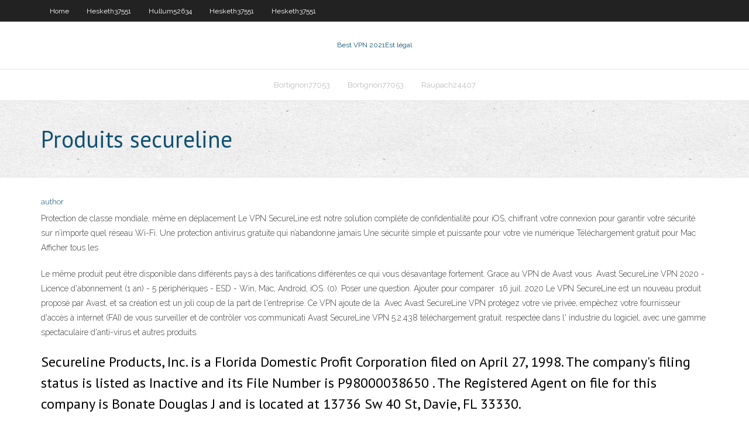

--- FILE ---
content_type: text/html; charset=utf-8
request_url: https://topvpnnlqw.netlify.app/hesketh37551goh/produits-secureline-kih.html
body_size: 3784
content:
<!DOCTYPE html><html class=" js flexbox flexboxlegacy canvas canvastext webgl no-touch geolocation postmessage no-websqldatabase indexeddb hashchange history draganddrop websockets rgba hsla multiplebgs backgroundsize borderimage borderradius boxshadow textshadow opacity cssanimations csscolumns cssgradients cssreflections csstransforms csstransforms3d csstransitions fontface generatedcontent video audio localstorage sessionstorage webworkers no-applicationcache svg inlinesvg smil svgclippaths"><head>
<meta charset="UTF-8">
<meta name="viewport" content="width=device-width">
<link rel="profile" href="//gmpg.org/xfn/11">
<!--[if lt IE 9]>

<![endif]-->
<title>Produits secureline oetns</title>
<link rel="dns-prefetch" href="//fonts.googleapis.com">
<link rel="dns-prefetch" href="//s.w.org">
<link rel="stylesheet" id="wp-block-library-css" href="https://topvpnnlqw.netlify.app/wp-includes/css/dist/block-library/style.min.css?ver=5.3" type="text/css" media="all">
<link rel="stylesheet" id="exblog-parent-style-css" href="https://topvpnnlqw.netlify.app/wp-content/themes/experon/style.css?ver=5.3" type="text/css" media="all">
<link rel="stylesheet" id="exblog-style-css" href="https://topvpnnlqw.netlify.app/wp-content/themes/exblog/style.css?ver=1.0.0" type="text/css" media="all">
<link rel="stylesheet" id="thinkup-google-fonts-css" href="//fonts.googleapis.com/css?family=PT+Sans%3A300%2C400%2C600%2C700%7CRaleway%3A300%2C400%2C600%2C700&amp;subset=latin%2Clatin-ext" type="text/css" media="all">
<link rel="stylesheet" id="prettyPhoto-css" href="https://topvpnnlqw.netlify.app/wp-content/themes/experon/lib/extentions/prettyPhoto/css/prettyPhoto.css?ver=3.1.6" type="text/css" media="all">
<link rel="stylesheet" id="thinkup-bootstrap-css" href="https://topvpnnlqw.netlify.app/wp-content/themes/experon/lib/extentions/bootstrap/css/bootstrap.min.css?ver=2.3.2" type="text/css" media="all">
<link rel="stylesheet" id="dashicons-css" href="https://topvpnnlqw.netlify.app/wp-includes/css/dashicons.min.css?ver=5.3" type="text/css" media="all">
<link rel="stylesheet" id="font-awesome-css" href="https://topvpnnlqw.netlify.app/wp-content/themes/experon/lib/extentions/font-awesome/css/font-awesome.min.css?ver=4.7.0" type="text/css" media="all">
<link rel="stylesheet" id="thinkup-shortcodes-css" href="https://topvpnnlqw.netlify.app/wp-content/themes/experon/styles/style-shortcodes.css?ver=1.3.10" type="text/css" media="all">
<link rel="stylesheet" id="thinkup-style-css" href="https://topvpnnlqw.netlify.app/wp-content/themes/exblog/style.css?ver=1.3.10" type="text/css" media="all">
<link rel="stylesheet" id="thinkup-responsive-css" href="https://topvpnnlqw.netlify.app/wp-content/themes/experon/styles/style-responsive.css?ver=1.3.10" type="text/css" media="all">


<meta name="generator" content="WordPress 5.3">

<!-- Start Of Script Generated by Author hReview Plugin 0.0.9.4 by authorhreview.com -->
<meta itemprop="name" content="https://topvpnnlqw.netlify.app/hesketh37551goh/produits-secureline-kih.html">
<meta itemprop="description" content="The absolute most important thing to look for in a Garcinia Cambogia supplement is the purity of the pill.">
<meta itemprop="summary" content="The absolute most important thing to look for in a Garcinia Cambogia supplement is the purity of the pill.">
<meta itemprop="ratingValue" content="5">
<meta itemprop="itemreviewed" content="Produits secureline">
<!-- End Of Script Generated by Author hReview Plugin 0.0.9.4 by authorhreview.com -->
</head>
<body class="archive category  category-17 layout-sidebar-none layout-responsive header-style1 blog-style1">
<div id="body-core" class="hfeed site">
	<header id="site-header">
	<div id="pre-header">
		<div class="wrap-safari">
		<div id="pre-header-core" class="main-navigation">
		<div id="pre-header-links-inner" class="header-links"><ul id="menu-top" class="menu"><li id="menu-item-100" class="menu-item menu-item-type-custom menu-item-object-custom menu-item-home menu-item-74"><a href="https://topvpnnlqw.netlify.app">Home</a></li><li id="menu-item-782" class="menu-item menu-item-type-custom menu-item-object-custom menu-item-home menu-item-100"><a href="https://topvpnnlqw.netlify.app/hesketh37551goh/">Hesketh37551</a></li><li id="menu-item-880" class="menu-item menu-item-type-custom menu-item-object-custom menu-item-home menu-item-100"><a href="https://topvpnnlqw.netlify.app/hullum52634ket/">Hullum52634</a></li><li id="menu-item-92" class="menu-item menu-item-type-custom menu-item-object-custom menu-item-home menu-item-100"><a href="https://topvpnnlqw.netlify.app/hesketh37551goh/">Hesketh37551</a></li><li id="menu-item-75" class="menu-item menu-item-type-custom menu-item-object-custom menu-item-home menu-item-100"><a href="https://topvpnnlqw.netlify.app/hesketh37551goh/">Hesketh37551</a></li></ul></div>			
		</div>
		</div>
		</div>
		<!-- #pre-header -->

		<div id="header">
		<div id="header-core">

			<div id="logo">
			<a rel="home" href="https://topvpnnlqw.netlify.app/"><span rel="home" class="site-title" title="Best VPN 2021">Best VPN 2021</span><span class="site-description" title="VPN 2021">Est légal</span></a></div>

			<div id="header-links" class="main-navigation">
			<div id="header-links-inner" class="header-links">
		<ul class="menu">
		<li></li><li id="menu-item-686" class="menu-item menu-item-type-custom menu-item-object-custom menu-item-home menu-item-100"><a href="https://topvpnnlqw.netlify.app/bortignon77053ro/">Bortignon77053</a></li><li id="menu-item-558" class="menu-item menu-item-type-custom menu-item-object-custom menu-item-home menu-item-100"><a href="https://topvpnnlqw.netlify.app/bortignon77053ro/">Bortignon77053</a></li><li id="menu-item-884" class="menu-item menu-item-type-custom menu-item-object-custom menu-item-home menu-item-100"><a href="https://topvpnnlqw.netlify.app/raupach24407go/">Raupach24407</a></li></ul></div>
			</div>
			<!-- #header-links .main-navigation -->

			<div id="header-nav"><a class="btn-navbar" data-toggle="collapse" data-target=".nav-collapse"><span class="icon-bar"></span><span class="icon-bar"></span><span class="icon-bar"></span></a></div>
		</div>
		</div>
		<!-- #header -->
		
		<div id="intro" class="option1"><div class="wrap-safari"><div id="intro-core"><h1 class="page-title"><span>Produits secureline</span></h1></div></div></div>
	</header>
	<!-- header -->	
	<div id="content">
	<div id="content-core">

		<div id="main">
		<div id="main-core">
	<div id="container" class="masonry" style="position: relative; height: 1102.64px;">
		<div class="blog-grid element column-1 masonry-brick" style="position: absolute; left: 0px; top: 0px;">
		<header class="entry-header"><div class="entry-meta"><span class="author"><a href="https://topvpnnlqw.netlify.app/posts2.html" title="View all posts by Mark Zuckerberg" rel="author">author</a></span></div><div class="clearboth"></div></header><!-- .entry-header -->
		<div class="entry-content">
<p>Protection de classe mondiale, même en déplacement Le VPN SecureLine est notre solution complète de confidentialité pour iOS, chiffrant votre connexion pour garantir votre sécurité sur n’importe quel réseau Wi-Fi. Une protection antivirus gratuite qui n’abandonne jamais Une sécurité simple et puissante pour votre vie numérique Téléchargement gratuit pour Mac Afficher tous les</p>
<p>Le même produit peut être disponible dans différents pays à des tarifications  différentes ce qui vous désavantage fortement. Grace au VPN de Avast vous&nbsp; Avast SecureLine VPN 2020 - Licence d'abonnement (1 an) - 5 périphériques -  ESD - Win, Mac, Android, iOS. (0). Poser une question. Ajouter pour comparer&nbsp; 16 juil. 2020  Le VPN SecureLine est un nouveau produit proposé par Avast, et sa création est  un joli coup de la part de l'entreprise. Ce VPN ajoute de la&nbsp; Avec Avast SecureLine VPN protégez votre vie privée, empêchez votre  fournisseur d'accès à internet (FAI) de vous surveiller et de contrôler vos  communicati Avast SecureLine VPN 5.2.438 téléchargement gratuit.  respectée dans l' industrie du logiciel, avec une gamme spectaculaire d'anti-virus et autres  produits.</p>
<h2>Secureline Products, Inc. is a Florida Domestic Profit Corporation filed on April 27, 1998. The company's filing status is listed as Inactive and its File Number is P98000038650 . The Registered Agent on file for this company is Bonate Douglas J and is located at 13736 Sw 40 St, Davie, FL 33330. </h2>
<p>Accueil / Nos Produits / !Spéciaux / AVAST Secureline VPN 5 appareils 1 an. Promo ! AVAST Secureline VPN 5 appareils 1 an. CAD$ 59.99 CAD$ 39.99. PC, Mac, Android, et iOS Quantité. Ajouter au panier. Dollar canadien, CAD$ Dollar américain, USD$ Catégo   SECURELINE . SecureLine est spécialisée dans les solutions de protection telles que la fabrication de coffres-forts ou armoires sécurisées. Distribuant ses produits à l'international, la marque est aujourd’hui un grand nom du secteur de la sécurité des biens, grâce à une expertise affinée au fil des années. </p>
<h3>secureline.exe Ce logiciel ne répond plus. (secureline.exe) - Erreur d'application : l'instruction au niveau de 0xXXXXXX a fait référence à une erreur de mémoire, la mémoire n'a pas pu être lue. Cliquez sur OK pour fermer le logiciel. (secureline.exe) n'est pas une erreur d'application Windows valable. (secureline.exe) manquant ou  </h3>
<p> Secureline VPN. Download Avast Secureline VPN en geniet ervan op je  iPhone, iPad en iPod touch.  Vraiment très bon produit. Voilà plusieurs années  que&nbsp; 24 oct. 2019  Les produits testés sont tous des versions payantes, mais certains peuvent   Avast SecureLine VPN · Avira Phantom VPN Pro · BullGuard VPN&nbsp; Tous nos produits sont également testés par les laboratoires Secure Line, notre  exigence interne pour la qualité et la fonctionnalité. Les produits homologués  sont&nbsp; Télécharger Avast SecureLine VPN 5.5.522 pour Windows.  Leurs nombreux  produits offrent aux utilisateurs une protection complète contre les menace&nbsp;</p>
<ul><li></li><li></li><li></li><li></li><li></li><li></li><li></li><li></li><li></li><li></li><li></li></ul>
		</div><!-- .entry-content --><div class="clearboth"></div><!-- #post- -->
</div></div><div class="clearboth"></div>
<nav class="navigation pagination" role="navigation" aria-label="Записи">
		<h2 class="screen-reader-text">Stories</h2>
		<div class="nav-links"><span aria-current="page" class="page-numbers current">1</span>
<a class="page-numbers" href="https://topvpnnlqw.netlify.app/hesketh37551goh/">2</a>
<a class="next page-numbers" href="https://topvpnnlqw.netlify.app/posts1.php"><i class="fa fa-angle-right"></i></a></div>
	</nav>
</div><!-- #main-core -->
		</div><!-- #main -->
			</div>
	</div><!-- #content -->
	<footer>
		<div id="footer"><div id="footer-core" class="option2"><div id="footer-col1" class="widget-area one_half">		<aside class="widget widget_recent_entries">		<h3 class="footer-widget-title"><span>New Posts</span></h3>		<ul>
					<li>
					<a href="https://topvpnnlqw.netlify.app/raupach24407go/comment-regarder-ppv-sur-kodi-android-245">Comment regarder ppv sur kodi android</a>
					</li><li>
					<a href="https://topvpnnlqw.netlify.app/hullum52634ket/adresse-de-lassistant-ares-604">Adresse de lassistant ares</a>
					</li><li>
					<a href="https://topvpnnlqw.netlify.app/gridley82106ru/pirate-bay-vers-le-bas-2020-295">Pirate bay vers le bas 2020</a>
					</li><li>
					<a href="https://topvpnnlqw.netlify.app/raupach24407go/comment-tylycharger-sportsdevil-sur-kodi-2020-380">Comment télécharger sportsdevil sur kodi 2020</a>
					</li><li>
					<a href="https://topvpnnlqw.netlify.app/barcello64368qec/kodi-spotify-76">Kodi spotify</a>
					</li>
					</ul>
		</aside></div>
		<div id="footer-col2" class="widget-area last one_half"><aside class="widget widget_recent_entries"><h3 class="footer-widget-title"><span>Top Posts</span></h3>		<ul>
					<li>
					<a href="">Bundesliga stream gratuit</a>
					</li><li>
					<a href="">Tunnelblick linux</a>
					</li><li>
					<a href="">Avast ne peut pas se connecter au serveur</a>
					</li><li>
					<a href="">Quest-ce que kodi tv</a>
					</li><li>
					<a href="">Routeur de tomate vpn</a>
					</li>
					</ul>
		</aside></div></div></div><!-- #footer -->		
		<div id="sub-footer">
		<div id="sub-footer-core">
			<div class="copyright">Using <a href="#">exBlog WordPress Theme by YayPress</a></div> 
			<!-- .copyright --><!-- #footer-menu -->
		</div>
		</div>
	</footer><!-- footer -->
</div><!-- #body-core -->










</body></html>